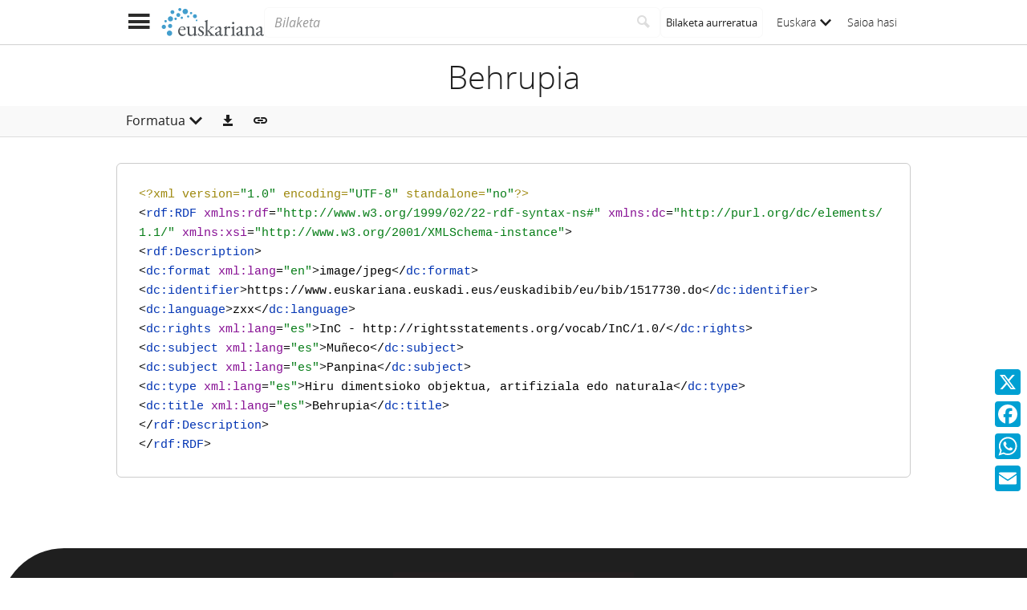

--- FILE ---
content_type: text/html;charset=UTF-8
request_url: https://www.euskariana.euskadi.eus/euskadibib/eu/bib/1517730.do?format=rdf_dc&position=10&queryId=3590&sourceCommand=..%2F..%2Fbib%2Flist%2F1361.do%3Flo%3Dgrid
body_size: 5895
content:

<!DOCTYPE html>
<html lang="eu"  >
    <head>
        <meta charset="UTF-8" >
        <meta name="viewport" content="width=device-width, initial-scale=1 minimum-scale=1" >



        <title>Euskariana &gt; Behrupia </title>

<link rel="canonical" href="https://www.euskariana.euskadi.eus/euskadibib/eu/bib/1517730.do">
            <meta name="generator" content="Digibib 11" >
            
            
            <meta property="twitter:card" content="summary_large_image" />
<meta property="twitter:title" content="Euskariana &gt; Error " />
<meta property="twitter:image" content="https://www.euskariana.euskadi.eus/euskadibib/es/cms/imagen.do?id=estaticos%2Fficheros%2FLogo_Euskariana_Txikia.png" />
<meta property="twitter:image_alt" content="Euskariana - Biblioteca Digital de Euskadi" />
<meta property="twitter:url" content="https://www.euskariana.euskadi.eus/euskadibib/es/accesos/registrar_primera_visita.do?pendientes=9E965B6B3F51EBC70C30CC195C6D8957ED3294F877BE153A496A1DAA510BFB34D370B5E2168181C05441134B1410718CCD6378F843D25D50" />
<meta property="twitter:description" content="Euskariana, Euskadiko Liburutegi Digitalak kudeatua, euskal kulturari buruzko edukiak eskuratzeko atari digitala da." />
<meta name="title" content="Euskariana &gt; Autoritate-fitxa " />
<meta name="url" content="https://www.euskariana.euskadi.eus/euskadibib/eu/aut/535117.do" />
<meta property="og:locale" content="eu" />

    <!-- Link preload -->
    <link rel="preload" href="../../fonts/icomoon/IcoMoon-Ultimate.woff2" as="font" type="font/woff2" crossorigin />
    <!-- Link rel -->

    <link rel="stylesheet" type="text/css" href="../../css/main.css?v=eda8767d" />


        <style>
            :root {
}

        </style>

    <script>
        window.root = "..";
        window.rootBase = "../..";
        window.currentCommand = "../bib/1517730.do?format=rdf_dc&position=10&queryId=3590&sourceCommand=..%2F..%2Fbib%2Flist%2F1361.do%3Flo%3Dgrid"
        window.currentCommandWithoutParams = "../bib/1517730.do"
        window.embed = false;
        window.lang = "eu";
        window.debug = false;
        window.webPortal= "public";
        window.prefijoWeb = "https://www.euskariana.euskadi.eus/euskadibib/es/"; 
        window.prefijoWebNoLang = "https://www.euskariana.euskadi.eus/euskadibib/"; 
        window.prefijoWebMultiidioma = "https://www.euskariana.euskadi.eus/euskadibib/eu/"; 
    </script>
    <script src="../../js/vendor/jquery.min.js"></script>
    <script src="../../js/vendor/clipboard.min.js"></script>
    <script defer src="../../js/vendor/bootstrap.min.js"></script>
    <script defer src="../../js/vendor/jquery.smartmenus.min.js"></script>
    <script defer src="../../js/vendor/jquery.smartmenus.bootstrap.min.js"></script>
    <script defer src="../../js/vendor/jquery.easy-autocomplete.min.js"></script>
    <script defer src="../../js/vendor/moment-with-locales.min.js"></script>
    <script defer src="../../js/vendor/chosen.jquery.min.js"></script>
    <script defer src="https://cdn.fluidplayer.com/v3/current/fluidplayer.min.js"></script>
    <script defer src="../../js/vendor/wavesurfer/wavesurfer.min.js"></script>
    <script defer src="../../js/vendor/wavesurfer/plugin/wavesurfer.cursor.min.js"></script>
    <script defer src="../../js/vendor/wavesurfer/plugin/wavesurfer.timeline.min.js"></script>
    <script defer src="../../js/vendor/wavesurfer/plugin/wavesurfer.minimap.min.js"></script>
    <script defer src="../../js/vendor/o3dv.min.js"></script>
    <!-- Polyfills -->
    <script defer src="../../js/vendor/minified.js"></script>


        <script defer src="../../js/records.js?v=eda8767d"></script>
        <!-- AddToAny -->
        <script>
            window.a2a_config = window.a2a_config || {};
                window.a2a_config.templates = window.a2a_config.templates || {};
                    window.a2a_config.templates.x = {
                            text: "Begira zer ikusi dudan Euskarianan:\n${title}\n${link}"
                    };
                    window.a2a_config.templates.facebook = {
                            text: "Begira zer ikusi dudan Euskarianan:\n${title}\n${link}"
                    };
                    window.a2a_config.templates.whatsapp = {
                            text: "Begira zer ikusi dudan Euskarianan:\n${title}\n${link}"
                    };
                    window.a2a_config.templates.email = {
                            body: "Begira zer ikusi dudan Euskarianan:\n${title}\n${link}"
                    };
        </script>
        <script defer src="https://static.addtoany.com/menu/page.js"></script>


<!-- Global site tag (gtag.js) - Google Universal Analytics -->
<script async src="https://www.googletagmanager.com/gtag/js?id=G-4S2BQNGP37"></script>
<script>
window.dataLayer = window.dataLayer || [];
document.addEventListener("DOMContentLoaded", function() {
window.analytics.registerProvider('Google Analytics', new window.GUAProvider('G-4S2BQNGP37', true));
});
</script>
    <link rel="icon" href="../../img/favicon/favicon.ico" type="image/x-icon" >
    <link rel="icon" href="../../img/favicon/favicon.svg" type="image/svg+xml" >
    <link rel="icon" sizes="32x32" href="../../img/favicon/favicon-32x32.png" type="image/png" >
    <link rel="apple-touch-icon" sizes="180x180" href="../../img/favicon/apple-touch-icon.png" >
    <link rel="manifest" href="../../img/favicon/manifest.json" >
    <meta name="msapplication-config" content="../../img/favicon/browserconfig.xml" >

    </head>
    <body class="registro_bib" >
    <div class="page-unload">
        <div class="page-unload__backdrop" aria-hidden="true"></div>
        <div class="page-unload__spinner" aria-label="Kargatzen..."></div>
    </div>
    <div>
<dialog id="advanced-search-dialog" aria-labelledby="advanced-search-dialog__title" class="dialog dialog--full"  tabindex="-1" role="dialog"          >
<div class="dialog__header"><span class="dialog__title" id="advanced-search-dialog__title" >Bilaketa aurreratua</span><button type="button" class="dialog__close" aria-label="Itxi" ></button></div>
        <div class="dialog__body">
        </div>
    </dialog>
    </div>
    
    <header class="header-mobile">
<div class="grid-row" ><div class="one-whole" >                <div class="header-mobile__wrapper"><div class="nav-mobile" id="nav-mobile" > <button type="button" class="nav-mobile__button nav-mobile__button--open" aria-label="Menua erakutsi"></button>
<div class="nav-mobile__wrapper">
<div class="nav-mobile__header">
<span class="nav-mobile__title">
<img src="../../img/header/logo.svg" alt="Logo de Euskariana" >
</span>
<button type="button" class="nav-mobile__button nav-mobile__button--close" aria-label="Ocultar menú"></button>
</div>
<nav class="nav-mobile__sidebar" id="menu_mobile" role="navigation" aria-label="Menú móvil">
<ul class=" nav-mobile__list nav-mobile__menu">
<li class="nav-mobile__item">
<a class="nav-mobile__link" href="../home/home.do" >Hasierako orria</a>
</li>
<li class="nav-mobile__item">
<a class="nav-mobile__link" href="../content/destacados.do" >Nabarmenduak</a>
</li>
<li class="nav-mobile__item">
<a class="nav-mobile__link" href="../content/last-incorporations.do" >Azkenaldian gehitutakoak</a>
</li>
<li class="nav-mobile__item">
<a class="nav-mobile__link" href="../content/sections.do" >Atalak</a>
</li>
<li class="nav-mobile__item">
<a class="nav-mobile__link" href="../serials/list-by-header.do" >Euskal Hemeroteka Digitala</a>
</li>
<li class="nav-mobile__item">
<a class="nav-mobile__link" href="#" >Autoritateak<i class="nav-mobile__item-arrow nav-mobile__item-arrow--children"></i></a>
<ul class="nav-mobile__list"><li class="nav-mobile__item">
<a class="nav-mobile__sub-link" href="../aut/list.do?busq_areaaut=autoresvascos" >Euskal egileak</a>
</li>
<li class="nav-mobile__item">
<a class="nav-mobile__sub-link" href="../aut/list.do?busq_areaaut=municipios" >Euskal leku-izenak</a>
</li> </ul>
</li>
<li class="nav-mobile__item">
<a class="nav-mobile__link" href="../content/institutions.do" >Erakunde laguntzaileak</a>
</li>
<li class="nav-mobile__item">
<a class="nav-mobile__link" href="../help/about.do" >Euskarianari buruz</a>
</li>
<li class="nav-mobile__item">
<a class="nav-mobile__link" href="../help.do" >Laguntza</a>
</li>
<li class="nav-mobile__item">
<a class="nav-mobile__link" href="../help/contact.do" >Kontaktua</a>
</li>
<li class="nav-mobile__item nav-mobile__language-switch">
<a class="nav-mobile__link nav-lang__switch" href="#" >Euskara<i class="nav-mobile__item-arrow nav-mobile__item-arrow--children"></i></a>
<ul class="nav-mobile__list nav-lang__switch-list" role="menu"><li class="nav-mobile__item"><a href="../../es/bib/1517730.do?format=rdf_dc&amp;position=10&amp;queryId=3590&amp;sourceCommand=..%2F..%2Fbib%2Flist%2F1361.do%3Flo%3Dgrid" class="nav-mobile__sub-link" textLang="es" hreflang="es" lang="es" >Castellano</a></li></ul></li> <li class="nav-mobile__item nav-mobile__login">
<a href="../security/form-login.do?destination=..%2Fbib%2F1517730.do%3Fformat%3Drdf_dc%26position%3D10%26queryId%3D3590%26sourceCommand%3D..%252F..%252Fbib%252Flist%252F1361.do%253Flo%253Dgrid" class="nav-mobile__link user-login-link" title="Saioa hasi" >Saioa hasi</a>
</li> </ul> </nav>
<div class="nav-mobile__social-links" >
<div class="nav-mobile__footer-header">Euskariana sare sozialetan</div>
<nav class="navbar-utility" role="navigation" >
<ul class="navbar-utility__list">
<li class="navbar-utility__item navbar-utility__item--column">
<a class="navbar-utility__link social-link social-link--inverse" href="https://www.facebook.com/euskariana/"
aria-label="Facebook"
target="_blank">
<i aria-hidden="true" class="social-link-icon fa-brands fa-facebook-f"></i>Facebook
</a>
</li>
<li class="navbar-utility__item navbar-utility__item--column">
<a class="navbar-utility__link social-link social-link--inverse" href="https://www.instagram.com/euskarianaejgv/"
aria-label="Instagram"
target="_blank">
<i aria-hidden="true" class="social-link-icon fa-brands fa-instagram"></i>Instagram
</a>
</li>
<li class="navbar-utility__item navbar-utility__item--column">
<a class="navbar-utility__link social-link social-link--inverse" href="https://twitter.com/euskariana"
aria-label="X"
target="_blank">
<i aria-hidden="true" class="social-link-icon fa-brands fa-x-twitter"></i>X
</a>
</li>
<li class="navbar-utility__item navbar-utility__item--column">
<a class="navbar-utility__link social-link social-link--inverse" href="https://www.youtube.com/channel/UCtuAispxlS4E4lBd1MHPzIQ"
aria-label="YouTube"
target="_blank">
<i aria-hidden="true" class="social-link-icon fa-brands fa-youtube"></i>YouTube
</a>
</li>
</ul>
</nav>
</div>
<div class="nav-mobile__footer" >
<a href="https://www.euskadi.eus/inicio/" class="brand brand--secondary" target="_blank" target="_blank" > <img class="brand__logo" alt="Euskadi.eus" src="../../img/header/logo-secundary.png"> </a> </div>
</div>
</div>
<a href="../home/home.do" class="brand brand--primary header-mobile__brand" > <img class="brand__logo" alt="Logo de Euskariana" src="../../img/header/logo.svg"> </a><a href="../home/home.do" class="brand brand--primary-mobile header-mobile__brand" > <img class="brand__logo" alt="Euskariana logotipoa" src="../../img/header/logo--mobile.svg"> </a><a href="https://www.euskadi.eus/hasiera/" class="brand brand--secondary header-mobile__brand" target="_blank" target="_blank" > <img class="brand__logo" alt="Euskadi.eus" src="../../img/header/logo-secundary.png"> </a><search class="quick-search quick-search--mobile" > <form class="quick-search__form" name="quick-search__form" action="../bib/results.do?sourceCommand=bib%2F1517730.do%3Fformat%3Drdf_dc%26position%3D10%26queryId%3D3590%26sourceCommand%3D..%252F..%252Fbib%252Flist%252F1361.do%253Flo%253Dgrid" method="post">
<span class="quick-search__input-container input-group">
<input type="search" class="form-control quick-search__input" name="busq_general" placeholder="Bilaketa" aria-label="Bilaketa" maxlength="128" >
<button class="btn quick-search__button" type="submit" aria-label="Bilatu"
data-navigate-if-form-empty=".quick-search__adv-search" ><i role="img" class="quick-search__icon" aria-hidden="true" ></i></button>
</span>
<input type="hidden" name="sourceCommand" value="bib/1517730.do?format=rdf_dc&amp;position=10&amp;queryId=3590&amp;sourceCommand=..%2F..%2Fbib%2Flist%2F1361.do%3Flo%3Dgrid" /><input type="hidden" name="ocr" id="mobile_ocr" value="true" /><input type="hidden" name="general_ocr" id="mobile_general_ocr" value="false" /><a href="../bib/query.do" class="quick-search__adv-search" data-show-dialog="advanced-search-dialog" data-dialog-set-url="true" > <span class="quick-search__adv-search-text">Bilaketa aurreratua</span> <i role="img" class="quick-search__adv-search-icon" aria-hidden="true" title="Bilaketa aurreratua" >sort</i> </a> </form>
</search>
<div class="header-mobile__user-menu">
<nav id="menu_my-library" role="navigation" class="nav-my-library" >
<ul class="nav-my-library__list nav-my-library__menu ">
<li class="nav-my-library__item nav-my-library__language-switch">
<a class="nav-my-library__link nav-lang__switch" href="#" >Euskara<i class="nav-mobile__item-arrow nav-mobile__item-arrow--children"></i></a>
<ul class="nav-my-library__list nav-lang__switch-list" role="menu"><li class="nav-my-library__item"><a href="../../es/bib/1517730.do?format=rdf_dc&amp;position=10&amp;queryId=3590&amp;sourceCommand=..%2F..%2Fbib%2Flist%2F1361.do%3Flo%3Dgrid" class="nav-my-library__sub-link" textLang="es" hreflang="es" lang="es" >Castellano</a></li></ul></li> </ul>
</nav>
<a href="../security/form-login.do?destination=..%2Fbib%2F1517730.do%3Fformat%3Drdf_dc%26position%3D10%26queryId%3D3590%26sourceCommand%3D..%252F..%252Fbib%252Flist%252F1361.do%253Flo%253Dgrid" class="user-login-link" title="Saioa hasi" >Saioa hasi</a>
</div></div>
    </div>
    </div>
    </header>
    
    <noscript aria-hidden="true">
<div class="grid-row" ><div class="one-whole" ><div class="alert alert--info" role="alert" ><i role="img" class=" icon alert__icon"aria-hidden="true"></i><div class="alert__content" >                    Esta web requiere JavaScript para una experiencia de usuario plena.
                    Si está deshabilitado por accidente, se recomienda que se vuelva a habilitar.
    </div>
    </div>
    </div>
    </div>
    </noscript>
<div class="a2a_kit a2a_kit_size_32 a2a_floating_style a2a_vertical_style" data-a2a-url="https://www.euskariana.euskadi.eus/euskadibib/eu/bib/1517730.do?format=rdf_dc&amp;position=10&amp;queryId=3590&amp;sourceCommand=..%2F..%2Fbib%2Flist%2F1361.do%3Flo%3Dgrid" data-a2a-icon-color="#00A0D3" style="background-color:transparent; right:0px; bottom:100px;" >    <a class="a2a_button_x" ></a>
    <a class="a2a_button_facebook" ></a>
    <a class="a2a_button_whatsapp" ></a>
    <a class="a2a_button_email" ></a>
    </div>
        <main>
        <div class="o-record-sticky-header">
<div class="record-header__wrapper" ><div class="grid-row" ><div class="one-whole record-header" >                <span class="record-header__title">
                    <h1 class="h2"><bdi title="Behrupia">Behrupia</bdi></h1>
                </span>
    </div>
    </div>
    </div>
<div class="toolbar record-utilities" aria-label="Erabilgarri dauden ekintzak" role="toolbar" ><div class="grid-row" ><div class="one-whole toolbar__content" ><div class="toolbar__group" role="group" ><div class="dropdown" > <button id="format-options" class="dropdown-toggle dropdown__label" data-toggle="dropdown"
aria-haspopup="true" aria-expanded="false"><span class="dropdown__label-text">Formatua</span><i role="img" class="dropdown__label-icon" aria-hidden="true" ></i> </button> <ul id="drop_format-options" class="format-selector dropdown-menu" role="menu" aria-labelledby="format-options">
<li class="dropdown-menu__item format-selector__item format-selector__item--ficha" role="menuitem" tabindex="-1" ><a href="../bib/1517730.do?position=10&amp;queryId=3590&amp;sourceCommand=..%2F..%2Fbib%2Flist%2F1361.do%3Flo%3Dgrid&amp;format=ficha" >Ficha</a></li>
<li class="dropdown-menu__item format-selector__item format-selector__item--rdf_dc" role="menuitem" tabindex="-1" ><a href="../bib/1517730.do?position=10&amp;queryId=3590&amp;sourceCommand=..%2F..%2Fbib%2Flist%2F1361.do%3Flo%3Dgrid&amp;format=rdf_dc" >Dublin Core RDF</a></li>
<li class="dropdown-menu__item format-selector__item format-selector__item--etiquetado" role="menuitem" tabindex="-1" ><a href="../bib/1517730.do?position=10&amp;queryId=3590&amp;sourceCommand=..%2F..%2Fbib%2Flist%2F1361.do%3Flo%3Dgrid&amp;format=etiquetado" >MARC 21 etiquetado</a></li>
<li class="dropdown-menu__item format-selector__item format-selector__item--xml" role="menuitem" tabindex="-1" ><a href="../bib/1517730.do?position=10&amp;queryId=3590&amp;sourceCommand=..%2F..%2Fbib%2Flist%2F1361.do%3Flo%3Dgrid&amp;format=xml" >MARCXML</a></li> </ul>
</div> </div><div class="toolbar__group" role="group" ><a href="../bib/export.do?recordId=1517730" name="export-record" id="export-record" class="btn export-selector__button" title="Esportatu" role="button" rel="nofollow" data-show-dialog="export-dialog" data-dialog-set-url="true" data-force-reload="true" aria-label="Esportatu" > </a><dialog id="export-dialog" aria-labelledby="export-dialog__title" class="dialog dialog--full" tabindex="-1" role="dialog" >
<div class="dialog__header"><span class="dialog__title" id="export-dialog__title" >Behrupia</span><button type="button" class="dialog__close" aria-label="Itxi" ></button></div>
<div class="dialog__body">
</div>
</dialog>
</div><div class="toolbar__group share-this-toolbar-group" role="group" ><button name="share-this" id="share-this" type="button" class="btn share-this share-this__webapi-button share-this__webapi-button--hidden share-this__webapi-button--mobile-only" data-sharethis="true" data-sharethis-url="https://www.euskariana.euskadi.eus/euskadibib/eu/bib/1517730.do" data-sharethis-title="Euskariana &gt; Behrupia " data-sharethis-text="Begira zer ikusi dudan Euskarianan: Behrupia" aria-label="Sare sozialetan partekatu" title="Sare sozialetan partekatu"
>
</button>
<a href="https://www.euskariana.euskadi.eus/euskadibib/eu/bib/1517730.do" class="persistent-button" title="Lotura iraunkorra kopiatu" role="button" onclick="event.preventDefault();" data-clipboard-text="https://www.euskariana.euskadi.eus/euskadibib/eu/bib/1517730.do" aria-label="Lotura iraunkorra kopiatu" ></a> </div><div class="toolbar__spacer" > </div>
</div>
</div>
</div>        </div>
<div class="grid-row record-wrapper" ><div class="record record--bib format-rdf_dc" >            <pre><code>&lt;?xml version="1.0" encoding="UTF-8" standalone="no"?&gt;
&lt;rdf:RDF xmlns:rdf="http://www.w3.org/1999/02/22-rdf-syntax-ns#" xmlns:dc="http://purl.org/dc/elements/1.1/" xmlns:xsi="http://www.w3.org/2001/XMLSchema-instance"&gt;
&lt;rdf:Description&gt;
&lt;dc:format xml:lang="en"&gt;image/jpeg&lt;/dc:format&gt;
&lt;dc:identifier&gt;https://www.euskariana.euskadi.eus/euskadibib/eu/bib/1517730.do&lt;/dc:identifier&gt;
&lt;dc:language&gt;zxx&lt;/dc:language&gt;
&lt;dc:rights xml:lang="es"&gt;InC - http://rightsstatements.org/vocab/InC/1.0/&lt;/dc:rights&gt;
&lt;dc:subject xml:lang="es"&gt;Muñeco&lt;/dc:subject&gt;
&lt;dc:subject xml:lang="es"&gt;Panpina&lt;/dc:subject&gt;
&lt;dc:type xml:lang="es"&gt;Hiru dimentsioko objektua, artifiziala edo naturala&lt;/dc:type&gt;
&lt;dc:title xml:lang="es"&gt;Behrupia&lt;/dc:title&gt;
&lt;/rdf:Description&gt;
&lt;/rdf:RDF&gt;
</code></pre>
        <span class="openurl">
            <span class="Z3988" title="ctx_ver=Z39.88-2004&amp;ctx_enc=info%3Aofi%2Fenc%3AUTF-8&amp;ctx_tim=2026-01-2914%3A24%3A14TZD&amp;rft_val_fmt=info%3Aofi%2Ffmt%3Akev%3Amtx%3Abook&amp;rft.genre=unknown&amp;rft.atitle=Behrupia&amp;rfr_id=https%3A%2F%2Fwww.euskariana.euskadi.eus%2Feuskadibib&amp;rft.btitle=Behrupia">&nbsp;</span>
        </span>
    </div>
    </div>
        
        </main>

    <footer class="footer">
        <div class="footer__euskadi-logo">
<div class="grid-row" ><div class="one-whole" >                    <div class="u-text-center">
                    <img src="../../img/footer/Euskadi_bien_comun.jpg" alt="Euskadi, auzolana" />
                    </div>
    </div>
    </div>
        </div>
        <div class="footer__menu">
            <nav>
<div class="grid-row" ><div class="one-third" >    <nav class="navbar-utility" role="navigation" >
        <ul class="navbar-utility__list">
                <li class="navbar-utility__item navbar-utility__item--column">
                    <a class="navbar-utility__link footer__link" href="../help/about.do" 
                    >
                            Euskarianari buruz
                    </a>
                </li>
                <li class="navbar-utility__item navbar-utility__item--column">
                    <a class="navbar-utility__link footer__link" href="../help.do" 
                    >
                            Laguntza
                    </a>
                </li>
                <li class="navbar-utility__item navbar-utility__item--column">
                    <a class="navbar-utility__link footer__link" href="../help/web-map.do" 
                    >
                            Atari-mapa
                    </a>
                </li>
                <li class="navbar-utility__item navbar-utility__item--column">
                    <a class="navbar-utility__link footer__link" href="../help/contact.do" 
                    >
                            Kontaktua
                    </a>
                </li>
        </ul>
    </nav>
    </div>
<div class="one-third" >    <nav class="navbar-utility" role="navigation" >
        <ul class="navbar-utility__list">
                <li class="navbar-utility__item navbar-utility__item--column">
                    <a class="navbar-utility__link footer__link" href="../content/legal-information.do" 
                    >
                            Legezko informazioa
                    </a>
                </li>
                <li class="navbar-utility__item navbar-utility__item--column">
                    <a class="navbar-utility__link footer__link" href="../help/cookies.do" 
                    >
                            Cookie-politika
                    </a>
                </li>
                <li class="navbar-utility__item navbar-utility__item--column">
                    <a class="navbar-utility__link footer__link" href="../help/accessibility.do" 
                    >
                            Irisgarritasuna
                    </a>
                </li>
                <li class="navbar-utility__item navbar-utility__item--column">
                    <a class="navbar-utility__link footer__link" href="../help/oai.do" 
                    >
                            Open Archives Initiative (OAI)
                    </a>
                </li>
        </ul>
    </nav>
    </div>
<div class="one-third" >    <nav class="navbar-utility" role="navigation" >
        <ul class="navbar-utility__list">
                <li class="navbar-utility__item navbar-utility__item--column">
                    <a class="navbar-utility__link social-link footer__link" href="https://www.facebook.com/euskariana/" 
                            aria-label="Facebook"
                    target="_blank">
                            <i aria-hidden="true" class="social-link-icon fa-brands fa-facebook-f"></i>Facebook
                    </a>
                </li>
                <li class="navbar-utility__item navbar-utility__item--column">
                    <a class="navbar-utility__link social-link footer__link" href="https://www.instagram.com/euskarianaejgv/" 
                            aria-label="Instagram"
                    target="_blank">
                            <i aria-hidden="true" class="social-link-icon fa-brands fa-instagram"></i>Instagram
                    </a>
                </li>
                <li class="navbar-utility__item navbar-utility__item--column">
                    <a class="navbar-utility__link social-link footer__link" href="https://twitter.com/euskariana" 
                            aria-label="X"
                    target="_blank">
                            <i aria-hidden="true" class="social-link-icon fa-brands fa-x-twitter"></i>X
                    </a>
                </li>
                <li class="navbar-utility__item navbar-utility__item--column">
                    <a class="navbar-utility__link social-link footer__link" href="https://www.youtube.com/channel/UCtuAispxlS4E4lBd1MHPzIQ" 
                            aria-label="YouTube"
                    target="_blank">
                            <i aria-hidden="true" class="social-link-icon fa-brands fa-youtube"></i>YouTube
                    </a>
                </li>
        </ul>
    </nav>
    </div>
    </div>
            </nav>
        </div>
        <div class="footer__colophon">
<div class="grid-row" ><div class="one-whole" >                    <div class="u-text-center">
                        Eusko Jaurlaritza. Kultura Ondarearen Zuzendaritza
                        <p>
                        Eusko Jaurlaritza 2021 egile-eskubideak, eskubide guztiak erreserbatuak
                        </p>
                    </div>
    </div>
    </div>
        </div>
    </footer>
    <a href="#top" class="gotop" aria-hidden="true" tabindex="-1" >
        <div class="gotop__text">Gora</div>
        <span class="gotop__icon"></span>
    </a>

        <script>
            $(document).ready(function() {
                    fetch("../accesos/registrar_primera_visita.do?pendientes=999C5B662D18929F54609C4B017B945DFB27E4800DB01D3B48", {method: "post", cache: "no-cache"})
                .then((response) => {
                    if (response.ok) {
                        console.debug("First access registered.");
                    }
                });
            });
        </script>
    </body>
</html>

